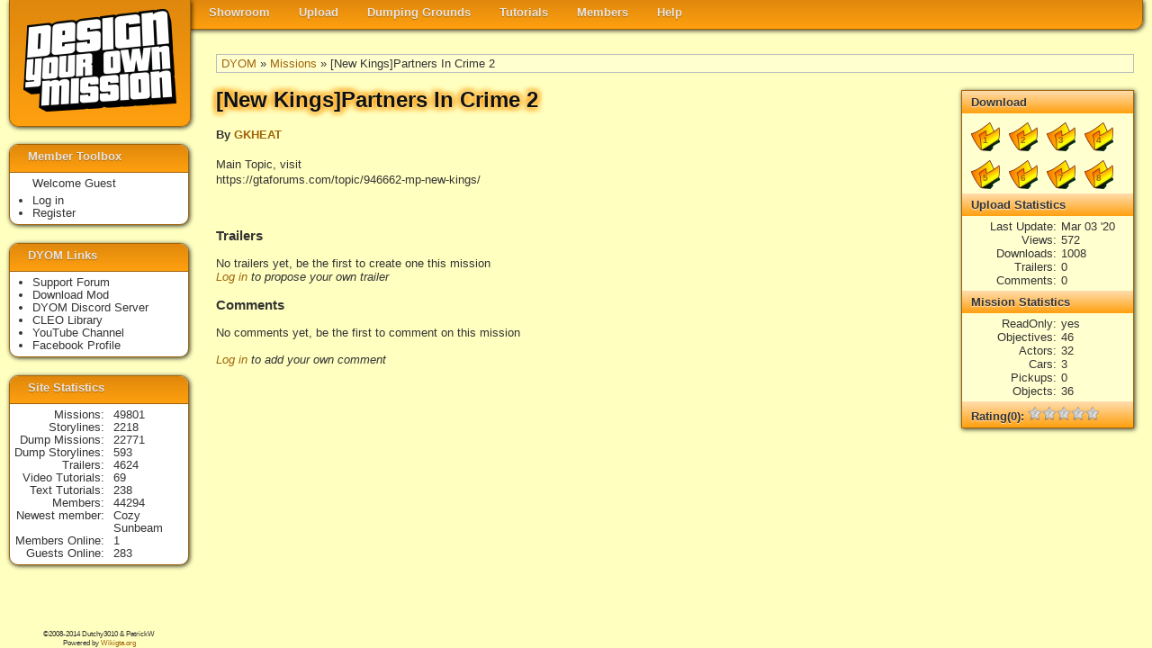

--- FILE ---
content_type: text/html
request_url: https://dyom.gtagames.nl/show/63791
body_size: 2163
content:




<!DOCTYPE html PUBLIC "-//W3C//DTD XHTML 1.0 Transitional//EN"
"https://www.w3.org/TR/xhtml1/DTD/xhtml1-transitional.dtd">
 
<html xmlns="https://www.w3.org/1999/xhtml" lang="en" xml:lang="en">
  <head><meta http-equiv="Content-Type" content="text/html; charset=utf-8">
    <base href="https://dyom.gtagames.nl/" />
    <title>DYOM - "[New Kings]Partners In Crime 2" by GKHEAT</title>
    <meta name="description=" content="DYOM is a modification for GTA San Andreas, that enables you to design your own mission. And share it with other users of Grand Theft Auto.">
    <link rel='stylesheet' href='dyom_v2.css?2020804' type='text/css' />
    <link href='dyom_icon.png' rel='shortcut icon' />
    <meta property='fb:admins' content='100000445788149'/>
    <meta property='og:title' content='Design Your Own Mission'/>
    <meta property='og:type' content='website'/>
    <meta property='og:image' content='https://dyom.gtagames.nl/DYOM_small.png'/>
    <meta property='og:URL=.' content='https://dyom.gtagames.nl'/>
    <meta property='og:site_name' content='Design Your Own Mission'/>
    <script src="//ajax.googleapis.com/ajax/libs/jquery/1.7.2/jquery.min.js" type="text/javascript"></script>
    <script type="text/javascript">

      var _gaq = _gaq || [];
      _gaq.push(['_setAccount', 'UA-7073892-1']);
      _gaq.push(['_trackPageview']);

      (function() {
        var ga = document.createElement('script'); ga.type = 'text/javascript'; ga.async = true;
        ga.src = ('https:' == document.location.protocol ? 'https://ssl' : 'https://www') + '.google-analytics.com/ga.js';
        var s = document.getElementsByTagName('script')[0]; s.parentNode.insertBefore(ga, s);
      })();

    </script>
  </head>
<body>

<div id="navwrapper">
<div id="logobox">
<a href=""><img id="logo" src="img/logo.png" ></a>
</div>

<ul id="nav">
    <li ><a class="label" href='listmenu'>Showroom</a>
        <ul>
            <li><a class="label" href='list'>Missions</a></li>
            <li><a class="label" href='list_s'>Storylines</a></li>
            <li><a class="label" href='list_t'>Trailers</a></li>
            <li><a class="label" href='hallfame'>Hall of Fame</a></li>
        </ul>
    </li>
    <li ><a class="label" href='uploadmenu'>Upload</a>
        <ul>
            <li><a class="label" href='upload'>Mission</a></li>
            <li><a class="label" href='upload_s'>Storyline</a></li>
        </ul>
    </li>
    <li><a class="label" href='dumpmenu'>Dumping Grounds</a>
        <ul>
            <li><a class="label" href='list_d'>Mission</a></li>
            <li><a class="label" href='list_ds'>Storyline</a></li>
        </ul>
    </li>
    <li><a class="label" href='tutmenu'>Tutorials</a>
        <ul>
            <li><a class="label" href='vtut'>Video Tutorials</a></li>
            <li><a class="label" href='tut'>Text Tutorials</a></li>
        </ul>
    </li>
    <li><a class="label" href='membersmenu'>Members</a>
        <ul>
            <li><a class="label" href='staff'>Staff List</a></li>
            <li><a class="label" href='members'>Member List</a></li>
        </ul>
    </li>
    <li><a class="label" href='helpmenu'>Help</a>
        <ul>
            <li><a class="label" href='https://www.gtaforums.com/?showforum=246' target='_blank'>Support Forum</a></li>
            <li><a class="label" href='help'>SiteHelp</a></li>
            <li><a class="label" href='rules'>Rules</a></li>
            <li><a class="label" href='contact'>Contact us</a></li>
        </ul>
    </li>
</ul>

</div>
<div id="main">
<span id='bread'><a href='' >DYOM</a> &raquo; <a href='list' >Missions</a> &raquo; [New Kings]Partners In Crime 2</span><div id='narrow' itemscope itemtype='https://data-vocabulary.org/Product'><h1 itemprop='name'>[New Kings]Partners In Crime 2</h1><h4>By <a href=profile/24590 itemprop='brand'>GKHEAT</a></h4><div class='desc' itemprop='description'>Main Topic, visit<br />https://gtaforums.com/topic/946662-mp-new-kings/</div><br /><div id='info'><H2> Download </h2><div class='dl_wrapper'><a title='download for slot 1'  href='download/63791?slot=1' ><div class='dl_back'><span class='dl_text'><b>1</b></span></div></a> <a title='download for slot 2'  href='download/63791?slot=2' ><div class='dl_back'><span class='dl_text'><b>2</b></span></div></a> <a title='download for slot 3'  href='download/63791?slot=3' ><div class='dl_back'><span class='dl_text'><b>3</b></span></div></a> <a title='download for slot 4'  href='download/63791?slot=4' ><div class='dl_back'><span class='dl_text'><b>4</b></span></div></a> <a title='download for slot 5'  href='download/63791?slot=5' ><div class='dl_back'><span class='dl_text'><b>5</b></span></div></a> <a title='download for slot 6'  href='download/63791?slot=6' ><div class='dl_back'><span class='dl_text'><b>6</b></span></div></a> <a title='download for slot 7'  href='download/63791?slot=7' ><div class='dl_back'><span class='dl_text'><b>7</b></span></div></a> <a title='download for slot 8'  href='download/63791?slot=8' ><div class='dl_back'><span class='dl_text'><b>8</b></span></div></a> </div><br style='clear:both;'/><h2> Upload Statistics </h2><dl><dt>Last Update</dt><dd>Mar 03 '20</dd><dt>Views</dt><dd>572</dd><dt>Downloads</dt><dd>1008</dd><dt>Trailers</dt><dd>0</dd><dt>Comments</dt><dd>0</dd></dl><h2> Mission Statistics </h2><dl><dt>ReadOnly</dt><dd>yes</dd><dt>Objectives</dt><dd>46</dd><dt>Actors</dt><dd>32</dd><dt>Cars</dt><dd>3</dd><dt>Pickups</dt><dd>0</dd><dt>Objects</dt><dd>36</dd></dl><div class='rsection' itemprop='review' itemscope itemtype='https://data-vocabulary.org/Review-aggregate'><h2>Rating(0): <img src='img/star16_u.png'><img src='img/star16_u.png'><img src='img/star16_u.png'><img src='img/star16_u.png'><img src='img/star16_u.png'></h2><div class='rpanel'>Not rated yet.<br /><i><a href='login'>Log in</a> add your rate</i><br /><br /></div></div></div><a name=trailer>&nbsp;</a><h3> Trailers </h3>No trailers yet, be the first to create one this mission</br><i><a href='login'>Log in</a> to propose your own trailer<br /></i><h3> Comments </h3>No comments yet, be the first to comment on this mission</br><br /><i><a href='login'>Log in</a> to add your own comment<br /></i></div></div>

<div id="sidebar">
  <div class="sidebox">
  <h1>Member Toolbox</h1>
    <span>Welcome Guest</span><ul><li><a href='login'>Log in</a></li><li><a href='register'>Register</a></li></ul>  </div>

  <div class="sidebox">
  <h1>DYOM Links</h1>
  <ul>
    <li><a class="label" href='https://www.gtaforums.com/?showforum=246' target='_blank'>Support Forum</a></li>
    <li><a class="label" href='https://www.gtagarage.com/mods/show.php?id=5038' target='_blank'>Download Mod</a></li>
    <li><a class="label" href='https://discordapp.com/invite/XzqxyV7' target='_blank'>DYOM Discord Server</a></li>
    <li><a class="label" href='https://cleo.li/' target='_blank'>CLEO Library</a></li>
    <li><a class="label" href='https://www.youtube.com/user/Dutchy3010' target='_blank'>YouTube Channel</a></li>
    <li><a class="label" href='https://www.facebook.com/designyourownmission' target='_blank'>Facebook Profile</a></li>
  </ul>
  </div>

  <div class="sidebox">
  <h1>Site Statistics</h1>
  <dl>
    <dt>Missions</dt><dd><a href='list'>49801</a></dd><dt>Storylines</dt><dd><a href='list_s'>2218</a></dd><dt>Dump&nbsp;Missions</dt><dd><a href='list_d'>22771</a></dd><dt>Dump&nbsp;Storylines</dt><dd><a href='list_ds'>593</a></dd><dt>Trailers</dt><dd><a href='list_t'>4624</a></dd><dt>Video Tutorials</dt><dd><a href='vtut'>69</a></dd><dt>Text Tutorials</dt><dd><a href='tut'>238</a></dd><dt>Members</dt><dd><a href='members'>44294</a></dd><dt>Newest&nbsp;member</dt><dd><a href='profile/59023'>Cozy Sunbeam</a></dd>    <dt>Members&nbsp;Online</dt>
        <dd>1</dd>
    <dt>Guests&nbsp;Online</dt>
        <dd>283</dd>
  </dl>
  </div>

  <div id="copyright">
    <div id="social">
      <script src="https://connect.facebook.net/en_US/all.js#xfbml=1"></script>
      <fb:like href="dyom.gtagames.nl" show_faces="false" layout="button_count" ></fb:like>
    </div>
        &copy;2008-2014 Dutchy3010 & PatrickW <br />
    Powered by <a href='https://en.wikigta.org'>Wikigta.org</a><br />
  </div>
</div>
    <script type="text/javascript">
      var tag = document.createElement('script');
      tag.src = "//connect.facebook.net/en_US/all.js#xfbml=1";
      var firstScriptTag = document.getElementsByTagName('script')[0];
      firstScriptTag.parentNode.insertBefore(tag, firstScriptTag);
      var tag = document.createElement('script');
      tag.src = "//apis.google.com/js/plusone.js";
      var firstScriptTag = document.getElementsByTagName('script')[0];
      firstScriptTag.parentNode.insertBefore(tag, firstScriptTag);
    //document.write(unescape("%3Cscript src='https://connect.facebook.net/en_US/all.js#xfbml=1' %3E%3C/script%3E"));
    //document.write(unescape("%3Cscript type='text/javascript' src='https://apis.google.com/js/plusone.js'%3E"));
   </script>
  </body>
</html>
